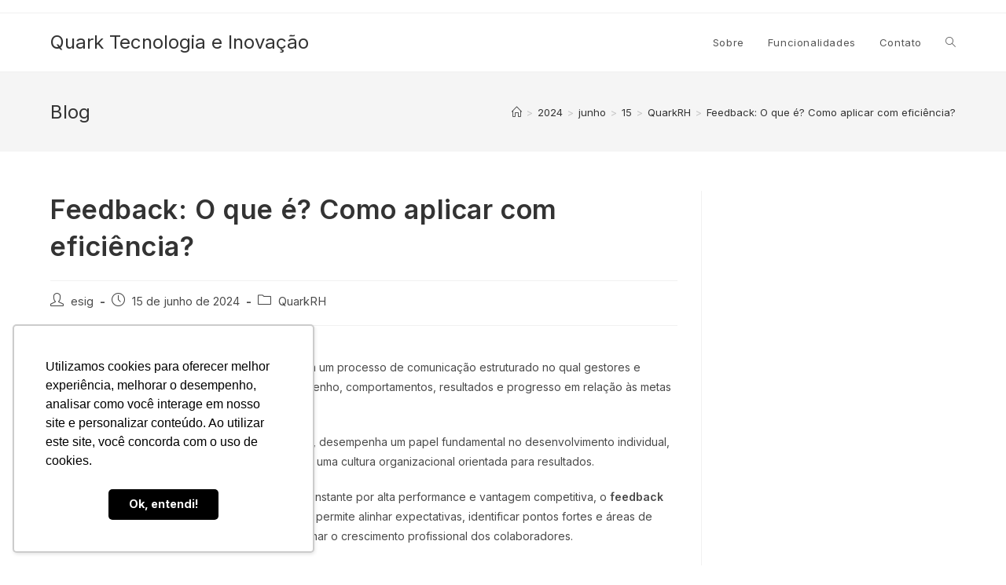

--- FILE ---
content_type: text/html; charset=UTF-8
request_url: https://quark.tec.br/2024/06/15/feedback-o-que-e-como-aplicar-com-eficiencia/
body_size: 20361
content:
<!DOCTYPE html>
<html class="html" lang="pt-BR" prefix="og: https://ogp.me/ns#">
<head>
	<meta charset="UTF-8">
	<link rel="profile" href="https://gmpg.org/xfn/11">

		<style>img:is([sizes="auto" i], [sizes^="auto," i]) { contain-intrinsic-size: 3000px 1500px }</style>
	<meta name="viewport" content="width=device-width, initial-scale=1">
<!-- Otimização para mecanismos de pesquisa pelo Rank Math - https://rankmath.com/ -->
<title>Feedback: O que é? Como aplicar com eficiência? - Quark Tecnologia e Inovação</title>
<meta name="robots" content="index, follow, max-snippet:-1, max-video-preview:-1, max-image-preview:large"/>
<link rel="canonical" href="https://quark.tec.br/2024/06/15/feedback-o-que-e-como-aplicar-com-eficiencia/" />
<meta property="og:locale" content="pt_BR" />
<meta property="og:type" content="article" />
<meta property="og:title" content="Feedback: O que é? Como aplicar com eficiência? - Quark Tecnologia e Inovação" />
<meta property="og:description" content="O feedback, no contexto profissional, consiste em um processo de comunicação estruturado no qual gestores e colaboradores trocam informações sobre desempenho, comportamentos, resultados e progresso em relação às metas estabelecidas. Essa ferramenta, quando aplicada de forma eficaz, desempenha um papel fundamental no desenvolvimento individual, no fortalecimento das equipes e na construção de uma cultura organizacional [&hellip;]" />
<meta property="og:url" content="https://quark.tec.br/2024/06/15/feedback-o-que-e-como-aplicar-com-eficiencia/" />
<meta property="og:site_name" content="Quark Tecnologia e Inovação" />
<meta property="article:section" content="QuarkRH" />
<meta property="article:published_time" content="2024-06-15T12:01:42-03:00" />
<meta name="twitter:card" content="summary_large_image" />
<meta name="twitter:title" content="Feedback: O que é? Como aplicar com eficiência? - Quark Tecnologia e Inovação" />
<meta name="twitter:description" content="O feedback, no contexto profissional, consiste em um processo de comunicação estruturado no qual gestores e colaboradores trocam informações sobre desempenho, comportamentos, resultados e progresso em relação às metas estabelecidas. Essa ferramenta, quando aplicada de forma eficaz, desempenha um papel fundamental no desenvolvimento individual, no fortalecimento das equipes e na construção de uma cultura organizacional [&hellip;]" />
<meta name="twitter:label1" content="Escrito por" />
<meta name="twitter:data1" content="esig" />
<meta name="twitter:label2" content="Tempo para leitura" />
<meta name="twitter:data2" content="7 minutos" />
<script type="application/ld+json" class="rank-math-schema">{"@context":"https://schema.org","@graph":[{"@type":"Organization","@id":"https://quark.tec.br/#organization","name":"Quark Tecnologia e Inova\u00e7\u00e3o","url":"https://quark.tec.br"},{"@type":"WebSite","@id":"https://quark.tec.br/#website","url":"https://quark.tec.br","name":"Quark Tecnologia e Inova\u00e7\u00e3o","publisher":{"@id":"https://quark.tec.br/#organization"},"inLanguage":"pt-BR"},{"@type":"ImageObject","@id":"https://quarkrh.com.br/wp-content/uploads/2024/06/imagem-post-4.jpg","url":"https://quarkrh.com.br/wp-content/uploads/2024/06/imagem-post-4.jpg","width":"200","height":"200","inLanguage":"pt-BR"},{"@type":"WebPage","@id":"https://quark.tec.br/2024/06/15/feedback-o-que-e-como-aplicar-com-eficiencia/#webpage","url":"https://quark.tec.br/2024/06/15/feedback-o-que-e-como-aplicar-com-eficiencia/","name":"Feedback: O que \u00e9? Como aplicar com efici\u00eancia? - Quark Tecnologia e Inova\u00e7\u00e3o","datePublished":"2024-06-15T12:01:42-03:00","dateModified":"2024-06-15T12:01:42-03:00","isPartOf":{"@id":"https://quark.tec.br/#website"},"primaryImageOfPage":{"@id":"https://quarkrh.com.br/wp-content/uploads/2024/06/imagem-post-4.jpg"},"inLanguage":"pt-BR"},{"@type":"Person","@id":"https://quark.tec.br/author/esig/","name":"esig","url":"https://quark.tec.br/author/esig/","image":{"@type":"ImageObject","@id":"https://secure.gravatar.com/avatar/3c2558ef2c96d3306aa396d93374947e1b713607da9690b8ecdeee13de46f0a7?s=96&amp;d=mm&amp;r=g","url":"https://secure.gravatar.com/avatar/3c2558ef2c96d3306aa396d93374947e1b713607da9690b8ecdeee13de46f0a7?s=96&amp;d=mm&amp;r=g","caption":"esig","inLanguage":"pt-BR"},"worksFor":{"@id":"https://quark.tec.br/#organization"}},{"@type":"BlogPosting","headline":"Feedback: O que \u00e9? Como aplicar com efici\u00eancia? - Quark Tecnologia e Inova\u00e7\u00e3o","datePublished":"2024-06-15T12:01:42-03:00","dateModified":"2024-06-15T12:01:42-03:00","author":{"@id":"https://quark.tec.br/author/esig/","name":"esig"},"publisher":{"@id":"https://quark.tec.br/#organization"},"description":"O feedback, no contexto profissional, consiste em um processo de comunica\u00e7\u00e3o estruturado no qual gestores e colaboradores trocam informa\u00e7\u00f5es sobre desempenho, comportamentos, resultados e progresso em rela\u00e7\u00e3o \u00e0s metas estabelecidas.","name":"Feedback: O que \u00e9? Como aplicar com efici\u00eancia? - Quark Tecnologia e Inova\u00e7\u00e3o","@id":"https://quark.tec.br/2024/06/15/feedback-o-que-e-como-aplicar-com-eficiencia/#richSnippet","isPartOf":{"@id":"https://quark.tec.br/2024/06/15/feedback-o-que-e-como-aplicar-com-eficiencia/#webpage"},"image":{"@id":"https://quarkrh.com.br/wp-content/uploads/2024/06/imagem-post-4.jpg"},"inLanguage":"pt-BR","mainEntityOfPage":{"@id":"https://quark.tec.br/2024/06/15/feedback-o-que-e-como-aplicar-com-eficiencia/#webpage"}}]}</script>
<!-- /Plugin de SEO Rank Math para WordPress -->

<link rel="alternate" type="application/rss+xml" title="Feed para Quark Tecnologia e Inovação &raquo;" href="https://quark.tec.br/feed/" />
<link rel="alternate" type="application/rss+xml" title="Feed de comentários para Quark Tecnologia e Inovação &raquo;" href="https://quark.tec.br/comments/feed/" />
<script>
window._wpemojiSettings = {"baseUrl":"https:\/\/s.w.org\/images\/core\/emoji\/16.0.1\/72x72\/","ext":".png","svgUrl":"https:\/\/s.w.org\/images\/core\/emoji\/16.0.1\/svg\/","svgExt":".svg","source":{"concatemoji":"https:\/\/quark.tec.br\/wp-includes\/js\/wp-emoji-release.min.js?ver=6.8.3"}};
/*! This file is auto-generated */
!function(s,n){var o,i,e;function c(e){try{var t={supportTests:e,timestamp:(new Date).valueOf()};sessionStorage.setItem(o,JSON.stringify(t))}catch(e){}}function p(e,t,n){e.clearRect(0,0,e.canvas.width,e.canvas.height),e.fillText(t,0,0);var t=new Uint32Array(e.getImageData(0,0,e.canvas.width,e.canvas.height).data),a=(e.clearRect(0,0,e.canvas.width,e.canvas.height),e.fillText(n,0,0),new Uint32Array(e.getImageData(0,0,e.canvas.width,e.canvas.height).data));return t.every(function(e,t){return e===a[t]})}function u(e,t){e.clearRect(0,0,e.canvas.width,e.canvas.height),e.fillText(t,0,0);for(var n=e.getImageData(16,16,1,1),a=0;a<n.data.length;a++)if(0!==n.data[a])return!1;return!0}function f(e,t,n,a){switch(t){case"flag":return n(e,"\ud83c\udff3\ufe0f\u200d\u26a7\ufe0f","\ud83c\udff3\ufe0f\u200b\u26a7\ufe0f")?!1:!n(e,"\ud83c\udde8\ud83c\uddf6","\ud83c\udde8\u200b\ud83c\uddf6")&&!n(e,"\ud83c\udff4\udb40\udc67\udb40\udc62\udb40\udc65\udb40\udc6e\udb40\udc67\udb40\udc7f","\ud83c\udff4\u200b\udb40\udc67\u200b\udb40\udc62\u200b\udb40\udc65\u200b\udb40\udc6e\u200b\udb40\udc67\u200b\udb40\udc7f");case"emoji":return!a(e,"\ud83e\udedf")}return!1}function g(e,t,n,a){var r="undefined"!=typeof WorkerGlobalScope&&self instanceof WorkerGlobalScope?new OffscreenCanvas(300,150):s.createElement("canvas"),o=r.getContext("2d",{willReadFrequently:!0}),i=(o.textBaseline="top",o.font="600 32px Arial",{});return e.forEach(function(e){i[e]=t(o,e,n,a)}),i}function t(e){var t=s.createElement("script");t.src=e,t.defer=!0,s.head.appendChild(t)}"undefined"!=typeof Promise&&(o="wpEmojiSettingsSupports",i=["flag","emoji"],n.supports={everything:!0,everythingExceptFlag:!0},e=new Promise(function(e){s.addEventListener("DOMContentLoaded",e,{once:!0})}),new Promise(function(t){var n=function(){try{var e=JSON.parse(sessionStorage.getItem(o));if("object"==typeof e&&"number"==typeof e.timestamp&&(new Date).valueOf()<e.timestamp+604800&&"object"==typeof e.supportTests)return e.supportTests}catch(e){}return null}();if(!n){if("undefined"!=typeof Worker&&"undefined"!=typeof OffscreenCanvas&&"undefined"!=typeof URL&&URL.createObjectURL&&"undefined"!=typeof Blob)try{var e="postMessage("+g.toString()+"("+[JSON.stringify(i),f.toString(),p.toString(),u.toString()].join(",")+"));",a=new Blob([e],{type:"text/javascript"}),r=new Worker(URL.createObjectURL(a),{name:"wpTestEmojiSupports"});return void(r.onmessage=function(e){c(n=e.data),r.terminate(),t(n)})}catch(e){}c(n=g(i,f,p,u))}t(n)}).then(function(e){for(var t in e)n.supports[t]=e[t],n.supports.everything=n.supports.everything&&n.supports[t],"flag"!==t&&(n.supports.everythingExceptFlag=n.supports.everythingExceptFlag&&n.supports[t]);n.supports.everythingExceptFlag=n.supports.everythingExceptFlag&&!n.supports.flag,n.DOMReady=!1,n.readyCallback=function(){n.DOMReady=!0}}).then(function(){return e}).then(function(){var e;n.supports.everything||(n.readyCallback(),(e=n.source||{}).concatemoji?t(e.concatemoji):e.wpemoji&&e.twemoji&&(t(e.twemoji),t(e.wpemoji)))}))}((window,document),window._wpemojiSettings);
</script>
<style id='wp-emoji-styles-inline-css'>

	img.wp-smiley, img.emoji {
		display: inline !important;
		border: none !important;
		box-shadow: none !important;
		height: 1em !important;
		width: 1em !important;
		margin: 0 0.07em !important;
		vertical-align: -0.1em !important;
		background: none !important;
		padding: 0 !important;
	}
</style>
<link rel='stylesheet' id='wp-block-library-css' href='https://quark.tec.br/wp-includes/css/dist/block-library/style.min.css?ver=6.8.3' media='all' />
<style id='wp-block-library-theme-inline-css'>
.wp-block-audio :where(figcaption){color:#555;font-size:13px;text-align:center}.is-dark-theme .wp-block-audio :where(figcaption){color:#ffffffa6}.wp-block-audio{margin:0 0 1em}.wp-block-code{border:1px solid #ccc;border-radius:4px;font-family:Menlo,Consolas,monaco,monospace;padding:.8em 1em}.wp-block-embed :where(figcaption){color:#555;font-size:13px;text-align:center}.is-dark-theme .wp-block-embed :where(figcaption){color:#ffffffa6}.wp-block-embed{margin:0 0 1em}.blocks-gallery-caption{color:#555;font-size:13px;text-align:center}.is-dark-theme .blocks-gallery-caption{color:#ffffffa6}:root :where(.wp-block-image figcaption){color:#555;font-size:13px;text-align:center}.is-dark-theme :root :where(.wp-block-image figcaption){color:#ffffffa6}.wp-block-image{margin:0 0 1em}.wp-block-pullquote{border-bottom:4px solid;border-top:4px solid;color:currentColor;margin-bottom:1.75em}.wp-block-pullquote cite,.wp-block-pullquote footer,.wp-block-pullquote__citation{color:currentColor;font-size:.8125em;font-style:normal;text-transform:uppercase}.wp-block-quote{border-left:.25em solid;margin:0 0 1.75em;padding-left:1em}.wp-block-quote cite,.wp-block-quote footer{color:currentColor;font-size:.8125em;font-style:normal;position:relative}.wp-block-quote:where(.has-text-align-right){border-left:none;border-right:.25em solid;padding-left:0;padding-right:1em}.wp-block-quote:where(.has-text-align-center){border:none;padding-left:0}.wp-block-quote.is-large,.wp-block-quote.is-style-large,.wp-block-quote:where(.is-style-plain){border:none}.wp-block-search .wp-block-search__label{font-weight:700}.wp-block-search__button{border:1px solid #ccc;padding:.375em .625em}:where(.wp-block-group.has-background){padding:1.25em 2.375em}.wp-block-separator.has-css-opacity{opacity:.4}.wp-block-separator{border:none;border-bottom:2px solid;margin-left:auto;margin-right:auto}.wp-block-separator.has-alpha-channel-opacity{opacity:1}.wp-block-separator:not(.is-style-wide):not(.is-style-dots){width:100px}.wp-block-separator.has-background:not(.is-style-dots){border-bottom:none;height:1px}.wp-block-separator.has-background:not(.is-style-wide):not(.is-style-dots){height:2px}.wp-block-table{margin:0 0 1em}.wp-block-table td,.wp-block-table th{word-break:normal}.wp-block-table :where(figcaption){color:#555;font-size:13px;text-align:center}.is-dark-theme .wp-block-table :where(figcaption){color:#ffffffa6}.wp-block-video :where(figcaption){color:#555;font-size:13px;text-align:center}.is-dark-theme .wp-block-video :where(figcaption){color:#ffffffa6}.wp-block-video{margin:0 0 1em}:root :where(.wp-block-template-part.has-background){margin-bottom:0;margin-top:0;padding:1.25em 2.375em}
</style>
<style id='classic-theme-styles-inline-css'>
/*! This file is auto-generated */
.wp-block-button__link{color:#fff;background-color:#32373c;border-radius:9999px;box-shadow:none;text-decoration:none;padding:calc(.667em + 2px) calc(1.333em + 2px);font-size:1.125em}.wp-block-file__button{background:#32373c;color:#fff;text-decoration:none}
</style>
<style id='global-styles-inline-css'>
:root{--wp--preset--aspect-ratio--square: 1;--wp--preset--aspect-ratio--4-3: 4/3;--wp--preset--aspect-ratio--3-4: 3/4;--wp--preset--aspect-ratio--3-2: 3/2;--wp--preset--aspect-ratio--2-3: 2/3;--wp--preset--aspect-ratio--16-9: 16/9;--wp--preset--aspect-ratio--9-16: 9/16;--wp--preset--color--black: #000000;--wp--preset--color--cyan-bluish-gray: #abb8c3;--wp--preset--color--white: #ffffff;--wp--preset--color--pale-pink: #f78da7;--wp--preset--color--vivid-red: #cf2e2e;--wp--preset--color--luminous-vivid-orange: #ff6900;--wp--preset--color--luminous-vivid-amber: #fcb900;--wp--preset--color--light-green-cyan: #7bdcb5;--wp--preset--color--vivid-green-cyan: #00d084;--wp--preset--color--pale-cyan-blue: #8ed1fc;--wp--preset--color--vivid-cyan-blue: #0693e3;--wp--preset--color--vivid-purple: #9b51e0;--wp--preset--gradient--vivid-cyan-blue-to-vivid-purple: linear-gradient(135deg,rgba(6,147,227,1) 0%,rgb(155,81,224) 100%);--wp--preset--gradient--light-green-cyan-to-vivid-green-cyan: linear-gradient(135deg,rgb(122,220,180) 0%,rgb(0,208,130) 100%);--wp--preset--gradient--luminous-vivid-amber-to-luminous-vivid-orange: linear-gradient(135deg,rgba(252,185,0,1) 0%,rgba(255,105,0,1) 100%);--wp--preset--gradient--luminous-vivid-orange-to-vivid-red: linear-gradient(135deg,rgba(255,105,0,1) 0%,rgb(207,46,46) 100%);--wp--preset--gradient--very-light-gray-to-cyan-bluish-gray: linear-gradient(135deg,rgb(238,238,238) 0%,rgb(169,184,195) 100%);--wp--preset--gradient--cool-to-warm-spectrum: linear-gradient(135deg,rgb(74,234,220) 0%,rgb(151,120,209) 20%,rgb(207,42,186) 40%,rgb(238,44,130) 60%,rgb(251,105,98) 80%,rgb(254,248,76) 100%);--wp--preset--gradient--blush-light-purple: linear-gradient(135deg,rgb(255,206,236) 0%,rgb(152,150,240) 100%);--wp--preset--gradient--blush-bordeaux: linear-gradient(135deg,rgb(254,205,165) 0%,rgb(254,45,45) 50%,rgb(107,0,62) 100%);--wp--preset--gradient--luminous-dusk: linear-gradient(135deg,rgb(255,203,112) 0%,rgb(199,81,192) 50%,rgb(65,88,208) 100%);--wp--preset--gradient--pale-ocean: linear-gradient(135deg,rgb(255,245,203) 0%,rgb(182,227,212) 50%,rgb(51,167,181) 100%);--wp--preset--gradient--electric-grass: linear-gradient(135deg,rgb(202,248,128) 0%,rgb(113,206,126) 100%);--wp--preset--gradient--midnight: linear-gradient(135deg,rgb(2,3,129) 0%,rgb(40,116,252) 100%);--wp--preset--font-size--small: 13px;--wp--preset--font-size--medium: 20px;--wp--preset--font-size--large: 36px;--wp--preset--font-size--x-large: 42px;--wp--preset--spacing--20: 0.44rem;--wp--preset--spacing--30: 0.67rem;--wp--preset--spacing--40: 1rem;--wp--preset--spacing--50: 1.5rem;--wp--preset--spacing--60: 2.25rem;--wp--preset--spacing--70: 3.38rem;--wp--preset--spacing--80: 5.06rem;--wp--preset--shadow--natural: 6px 6px 9px rgba(0, 0, 0, 0.2);--wp--preset--shadow--deep: 12px 12px 50px rgba(0, 0, 0, 0.4);--wp--preset--shadow--sharp: 6px 6px 0px rgba(0, 0, 0, 0.2);--wp--preset--shadow--outlined: 6px 6px 0px -3px rgba(255, 255, 255, 1), 6px 6px rgba(0, 0, 0, 1);--wp--preset--shadow--crisp: 6px 6px 0px rgba(0, 0, 0, 1);}:where(.is-layout-flex){gap: 0.5em;}:where(.is-layout-grid){gap: 0.5em;}body .is-layout-flex{display: flex;}.is-layout-flex{flex-wrap: wrap;align-items: center;}.is-layout-flex > :is(*, div){margin: 0;}body .is-layout-grid{display: grid;}.is-layout-grid > :is(*, div){margin: 0;}:where(.wp-block-columns.is-layout-flex){gap: 2em;}:where(.wp-block-columns.is-layout-grid){gap: 2em;}:where(.wp-block-post-template.is-layout-flex){gap: 1.25em;}:where(.wp-block-post-template.is-layout-grid){gap: 1.25em;}.has-black-color{color: var(--wp--preset--color--black) !important;}.has-cyan-bluish-gray-color{color: var(--wp--preset--color--cyan-bluish-gray) !important;}.has-white-color{color: var(--wp--preset--color--white) !important;}.has-pale-pink-color{color: var(--wp--preset--color--pale-pink) !important;}.has-vivid-red-color{color: var(--wp--preset--color--vivid-red) !important;}.has-luminous-vivid-orange-color{color: var(--wp--preset--color--luminous-vivid-orange) !important;}.has-luminous-vivid-amber-color{color: var(--wp--preset--color--luminous-vivid-amber) !important;}.has-light-green-cyan-color{color: var(--wp--preset--color--light-green-cyan) !important;}.has-vivid-green-cyan-color{color: var(--wp--preset--color--vivid-green-cyan) !important;}.has-pale-cyan-blue-color{color: var(--wp--preset--color--pale-cyan-blue) !important;}.has-vivid-cyan-blue-color{color: var(--wp--preset--color--vivid-cyan-blue) !important;}.has-vivid-purple-color{color: var(--wp--preset--color--vivid-purple) !important;}.has-black-background-color{background-color: var(--wp--preset--color--black) !important;}.has-cyan-bluish-gray-background-color{background-color: var(--wp--preset--color--cyan-bluish-gray) !important;}.has-white-background-color{background-color: var(--wp--preset--color--white) !important;}.has-pale-pink-background-color{background-color: var(--wp--preset--color--pale-pink) !important;}.has-vivid-red-background-color{background-color: var(--wp--preset--color--vivid-red) !important;}.has-luminous-vivid-orange-background-color{background-color: var(--wp--preset--color--luminous-vivid-orange) !important;}.has-luminous-vivid-amber-background-color{background-color: var(--wp--preset--color--luminous-vivid-amber) !important;}.has-light-green-cyan-background-color{background-color: var(--wp--preset--color--light-green-cyan) !important;}.has-vivid-green-cyan-background-color{background-color: var(--wp--preset--color--vivid-green-cyan) !important;}.has-pale-cyan-blue-background-color{background-color: var(--wp--preset--color--pale-cyan-blue) !important;}.has-vivid-cyan-blue-background-color{background-color: var(--wp--preset--color--vivid-cyan-blue) !important;}.has-vivid-purple-background-color{background-color: var(--wp--preset--color--vivid-purple) !important;}.has-black-border-color{border-color: var(--wp--preset--color--black) !important;}.has-cyan-bluish-gray-border-color{border-color: var(--wp--preset--color--cyan-bluish-gray) !important;}.has-white-border-color{border-color: var(--wp--preset--color--white) !important;}.has-pale-pink-border-color{border-color: var(--wp--preset--color--pale-pink) !important;}.has-vivid-red-border-color{border-color: var(--wp--preset--color--vivid-red) !important;}.has-luminous-vivid-orange-border-color{border-color: var(--wp--preset--color--luminous-vivid-orange) !important;}.has-luminous-vivid-amber-border-color{border-color: var(--wp--preset--color--luminous-vivid-amber) !important;}.has-light-green-cyan-border-color{border-color: var(--wp--preset--color--light-green-cyan) !important;}.has-vivid-green-cyan-border-color{border-color: var(--wp--preset--color--vivid-green-cyan) !important;}.has-pale-cyan-blue-border-color{border-color: var(--wp--preset--color--pale-cyan-blue) !important;}.has-vivid-cyan-blue-border-color{border-color: var(--wp--preset--color--vivid-cyan-blue) !important;}.has-vivid-purple-border-color{border-color: var(--wp--preset--color--vivid-purple) !important;}.has-vivid-cyan-blue-to-vivid-purple-gradient-background{background: var(--wp--preset--gradient--vivid-cyan-blue-to-vivid-purple) !important;}.has-light-green-cyan-to-vivid-green-cyan-gradient-background{background: var(--wp--preset--gradient--light-green-cyan-to-vivid-green-cyan) !important;}.has-luminous-vivid-amber-to-luminous-vivid-orange-gradient-background{background: var(--wp--preset--gradient--luminous-vivid-amber-to-luminous-vivid-orange) !important;}.has-luminous-vivid-orange-to-vivid-red-gradient-background{background: var(--wp--preset--gradient--luminous-vivid-orange-to-vivid-red) !important;}.has-very-light-gray-to-cyan-bluish-gray-gradient-background{background: var(--wp--preset--gradient--very-light-gray-to-cyan-bluish-gray) !important;}.has-cool-to-warm-spectrum-gradient-background{background: var(--wp--preset--gradient--cool-to-warm-spectrum) !important;}.has-blush-light-purple-gradient-background{background: var(--wp--preset--gradient--blush-light-purple) !important;}.has-blush-bordeaux-gradient-background{background: var(--wp--preset--gradient--blush-bordeaux) !important;}.has-luminous-dusk-gradient-background{background: var(--wp--preset--gradient--luminous-dusk) !important;}.has-pale-ocean-gradient-background{background: var(--wp--preset--gradient--pale-ocean) !important;}.has-electric-grass-gradient-background{background: var(--wp--preset--gradient--electric-grass) !important;}.has-midnight-gradient-background{background: var(--wp--preset--gradient--midnight) !important;}.has-small-font-size{font-size: var(--wp--preset--font-size--small) !important;}.has-medium-font-size{font-size: var(--wp--preset--font-size--medium) !important;}.has-large-font-size{font-size: var(--wp--preset--font-size--large) !important;}.has-x-large-font-size{font-size: var(--wp--preset--font-size--x-large) !important;}
:where(.wp-block-post-template.is-layout-flex){gap: 1.25em;}:where(.wp-block-post-template.is-layout-grid){gap: 1.25em;}
:where(.wp-block-columns.is-layout-flex){gap: 2em;}:where(.wp-block-columns.is-layout-grid){gap: 2em;}
:root :where(.wp-block-pullquote){font-size: 1.5em;line-height: 1.6;}
</style>
<link rel='stylesheet' id='font-awesome-css' href='https://quark.tec.br/wp-content/themes/oceanwp/assets/fonts/fontawesome/css/all.min.css?ver=6.4.2' media='all' />
<link rel='stylesheet' id='simple-line-icons-css' href='https://quark.tec.br/wp-content/themes/oceanwp/assets/css/third/simple-line-icons.min.css?ver=2.4.0' media='all' />
<link rel='stylesheet' id='oceanwp-style-css' href='https://quark.tec.br/wp-content/themes/oceanwp/assets/css/style.min.css?ver=3.5.3' media='all' />
<link rel='stylesheet' id='wpdreams-asl-basic-css' href='https://quark.tec.br/wp-content/plugins/ajax-search-lite/css/style.basic.css?ver=4.13.4' media='all' />
<style id='wpdreams-asl-basic-inline-css'>

					div[id*='ajaxsearchlitesettings'].searchsettings .asl_option_inner label {
						font-size: 0px !important;
						color: rgba(0, 0, 0, 0);
					}
					div[id*='ajaxsearchlitesettings'].searchsettings .asl_option_inner label:after {
						font-size: 11px !important;
						position: absolute;
						top: 0;
						left: 0;
						z-index: 1;
					}
					.asl_w_container {
						width: 100%;
						margin: 0px 0px 0px 0px;
						min-width: 200px;
					}
					div[id*='ajaxsearchlite'].asl_m {
						width: 100%;
					}
					div[id*='ajaxsearchliteres'].wpdreams_asl_results div.resdrg span.highlighted {
						font-weight: bold;
						color: #d9312b;
						background-color: #eee;
					}
					div[id*='ajaxsearchliteres'].wpdreams_asl_results .results img.asl_image {
						width: 70px;
						height: 70px;
						object-fit: cover;
					}
					div[id*='ajaxsearchlite'].asl_r .results {
						max-height: none;
					}
					div[id*='ajaxsearchlite'].asl_r {
						position: absolute;
					}
				
						div.asl_r.asl_w.vertical .results .item::after {
							display: block;
							position: absolute;
							bottom: 0;
							content: '';
							height: 1px;
							width: 100%;
							background: #D8D8D8;
						}
						div.asl_r.asl_w.vertical .results .item.asl_last_item::after {
							display: none;
						}
					
</style>
<link rel='stylesheet' id='wpdreams-asl-instance-css' href='https://quark.tec.br/wp-content/plugins/ajax-search-lite/css/style-simple-red.css?ver=4.13.4' media='all' />
<link rel='stylesheet' id='elementor-icons-css' href='https://quark.tec.br/wp-content/plugins/elementor/assets/lib/eicons/css/elementor-icons.min.css?ver=5.30.0' media='all' />
<link rel='stylesheet' id='elementor-frontend-css' href='https://quark.tec.br/wp-content/plugins/elementor/assets/css/frontend.min.css?ver=3.23.3' media='all' />
<link rel='stylesheet' id='swiper-css' href='https://quark.tec.br/wp-content/plugins/elementor/assets/lib/swiper/v8/css/swiper.min.css?ver=8.4.5' media='all' />
<link rel='stylesheet' id='elementor-post-247-css' href='https://quark.tec.br/wp-content/uploads/elementor/css/post-247.css?ver=1722635294' media='all' />
<link rel='stylesheet' id='elementor-pro-css' href='https://quark.tec.br/wp-content/plugins/elementor-pro/assets/css/frontend.min.css?ver=3.15.1' media='all' />
<link rel='stylesheet' id='elementor-global-css' href='https://quark.tec.br/wp-content/uploads/elementor/css/global.css?ver=1722635295' media='all' />
<link rel='stylesheet' id='elementor-post-5291-css' href='https://quark.tec.br/wp-content/uploads/elementor/css/post-5291.css?ver=1745594758' media='all' />
<link rel='stylesheet' id='google-fonts-1-css' href='https://fonts.googleapis.com/css?family=Roboto%3A100%2C100italic%2C200%2C200italic%2C300%2C300italic%2C400%2C400italic%2C500%2C500italic%2C600%2C600italic%2C700%2C700italic%2C800%2C800italic%2C900%2C900italic%7CRoboto+Slab%3A100%2C100italic%2C200%2C200italic%2C300%2C300italic%2C400%2C400italic%2C500%2C500italic%2C600%2C600italic%2C700%2C700italic%2C800%2C800italic%2C900%2C900italic%7CInter%3A100%2C100italic%2C200%2C200italic%2C300%2C300italic%2C400%2C400italic%2C500%2C500italic%2C600%2C600italic%2C700%2C700italic%2C800%2C800italic%2C900%2C900italic&#038;display=auto&#038;ver=6.8.3' media='all' />
<link rel="preconnect" href="https://fonts.gstatic.com/" crossorigin><script src="https://quark.tec.br/wp-includes/js/jquery/jquery.min.js?ver=3.7.1" id="jquery-core-js"></script>
<script src="https://quark.tec.br/wp-includes/js/jquery/jquery-migrate.min.js?ver=3.4.1" id="jquery-migrate-js"></script>
<link rel="https://api.w.org/" href="https://quark.tec.br/wp-json/" /><link rel="alternate" title="JSON" type="application/json" href="https://quark.tec.br/wp-json/wp/v2/posts/5099" /><link rel="EditURI" type="application/rsd+xml" title="RSD" href="https://quark.tec.br/xmlrpc.php?rsd" />
<meta name="generator" content="WordPress 6.8.3" />
<link rel='shortlink' href='https://quark.tec.br/?p=5099' />
<link rel="alternate" title="oEmbed (JSON)" type="application/json+oembed" href="https://quark.tec.br/wp-json/oembed/1.0/embed?url=https%3A%2F%2Fquark.tec.br%2F2024%2F06%2F15%2Ffeedback-o-que-e-como-aplicar-com-eficiencia%2F" />
<link rel="alternate" title="oEmbed (XML)" type="text/xml+oembed" href="https://quark.tec.br/wp-json/oembed/1.0/embed?url=https%3A%2F%2Fquark.tec.br%2F2024%2F06%2F15%2Ffeedback-o-que-e-como-aplicar-com-eficiencia%2F&#038;format=xml" />
				<link rel="preconnect" href="https://fonts.gstatic.com" crossorigin />
				<link rel="preload" as="style" href="//fonts.googleapis.com/css?family=Open+Sans&display=swap" />
								<link rel="stylesheet" href="//fonts.googleapis.com/css?family=Open+Sans&display=swap" media="all" />
				<meta name="generator" content="Elementor 3.23.3; features: additional_custom_breakpoints, e_lazyload; settings: css_print_method-external, google_font-enabled, font_display-auto">
<script type="text/javascript" async src="https://d335luupugsy2.cloudfront.net/js/loader-scripts/9fe2ec77-d34d-46e6-96de-f878d223288a-loader.js" ></script>
<script src="https://code.jquery.com/jquery-3.6.0.min.js"></script>
<script>
  $(document).ready(function() {
    $('html, body').animate({ scrollTop: 0 }, 'slow');
  });
</script>

<script>

        // Obtém a URL atual da página
        var urlAtual = window.location.href;
         
				console.log("URL Atual:", urlAtual);

        // Define os links antigo e novo
        var linkAntigo = "https://site.quarkrh.com.br/blog/";
        var novoLink = "https://quarkrh.com.br/blog/";

        // Verifica se a URL atual começa com o link antigo
        if (urlAtual.startsWith(linkAntigo)) {
            // Captura a parte da URL após "/blog/"
            var caminho = urlAtual.substring(linkAntigo.length);

            // Constrói a nova URL com o prefixo atualizado
            var novaUrl = novoLink + caminho;

            // Redireciona para a nova URL
            window.location.replace(novaUrl);
        }

</script>

			<style>
				.e-con.e-parent:nth-of-type(n+4):not(.e-lazyloaded):not(.e-no-lazyload),
				.e-con.e-parent:nth-of-type(n+4):not(.e-lazyloaded):not(.e-no-lazyload) * {
					background-image: none !important;
				}
				@media screen and (max-height: 1024px) {
					.e-con.e-parent:nth-of-type(n+3):not(.e-lazyloaded):not(.e-no-lazyload),
					.e-con.e-parent:nth-of-type(n+3):not(.e-lazyloaded):not(.e-no-lazyload) * {
						background-image: none !important;
					}
				}
				@media screen and (max-height: 640px) {
					.e-con.e-parent:nth-of-type(n+2):not(.e-lazyloaded):not(.e-no-lazyload),
					.e-con.e-parent:nth-of-type(n+2):not(.e-lazyloaded):not(.e-no-lazyload) * {
						background-image: none !important;
					}
				}
			</style>
			<meta name="redi-version" content="1.2.7" /><link rel="icon" href="https://quark.tec.br/wp-content/uploads/2021/10/cropped-logo-quark-32x32.png" sizes="32x32" />
<link rel="icon" href="https://quark.tec.br/wp-content/uploads/2021/10/cropped-logo-quark-192x192.png" sizes="192x192" />
<link rel="apple-touch-icon" href="https://quark.tec.br/wp-content/uploads/2021/10/cropped-logo-quark-180x180.png" />
<meta name="msapplication-TileImage" content="https://quark.tec.br/wp-content/uploads/2021/10/cropped-logo-quark-270x270.png" />
<!-- OceanWP CSS -->
<style type="text/css">
/* Header CSS */#site-header.has-header-media .overlay-header-media{background-color:rgba(0,0,0,0.5)}
</style></head>

<body class="wp-singular post-template-default single single-post postid-5099 single-format-standard wp-embed-responsive wp-theme-oceanwp oceanwp-theme dropdown-mobile default-breakpoint has-sidebar content-right-sidebar post-in-category-quarkrh has-topbar has-breadcrumbs elementor-default elementor-kit-247" itemscope="itemscope" itemtype="https://schema.org/Article">

	
	
	<div id="outer-wrap" class="site clr">

		<a class="skip-link screen-reader-text" href="#main">Ir para o conteúdo</a>

		
		<div id="wrap" class="clr">

			

<div id="top-bar-wrap" class="clr">

	<div id="top-bar" class="clr container has-no-content">

		
		<div id="top-bar-inner" class="clr">

			

		</div><!-- #top-bar-inner -->

		
	</div><!-- #top-bar -->

</div><!-- #top-bar-wrap -->


			
<header id="site-header" class="minimal-header clr" data-height="74" itemscope="itemscope" itemtype="https://schema.org/WPHeader" role="banner">

	
					
			<div id="site-header-inner" class="clr container">

				
				

<div id="site-logo" class="clr" itemscope itemtype="https://schema.org/Brand" >

	
	<div id="site-logo-inner" class="clr">

						<a href="https://quark.tec.br/" rel="home" class="site-title site-logo-text"  style=color:#;>Quark Tecnologia e Inovação</a>
				
	</div><!-- #site-logo-inner -->

	
	
</div><!-- #site-logo -->

			<div id="site-navigation-wrap" class="clr">
			
			
			
			<nav id="site-navigation" class="navigation main-navigation clr" itemscope="itemscope" itemtype="https://schema.org/SiteNavigationElement" role="navigation" >

				<ul id="menu-menu-do-topo" class="main-menu dropdown-menu sf-menu"><li id="menu-item-19" class="menu-item menu-item-type-custom menu-item-object-custom menu-item-19"><a href="#sobre" class="menu-link"><span class="text-wrap">Sobre</span></a></li><li id="menu-item-77" class="menu-item menu-item-type-custom menu-item-object-custom menu-item-77"><a href="#func" class="menu-link"><span class="text-wrap">Funcionalidades</span></a></li><li id="menu-item-78" class="menu-item menu-item-type-custom menu-item-object-custom menu-item-78"><a href="#contato" class="menu-link"><span class="text-wrap">Contato</span></a></li><li class="search-toggle-li" ><a href="https://quark.tec.br/#" class="site-search-toggle search-dropdown-toggle"><span class="screen-reader-text">Alternar pesquisa do site</span><i class=" icon-magnifier" aria-hidden="true" role="img"></i></a></li></ul>
<div id="searchform-dropdown" class="header-searchform-wrap clr" >
	
<form aria-label="Pesquisar neste site" role="search" method="get" class="searchform" action="https://quark.tec.br/">	
	<input aria-label="Inserir consulta de pesquisa" type="search" id="ocean-search-form-1" class="field" autocomplete="off" placeholder="Pesquisar" name="s">
		</form>
</div><!-- #searchform-dropdown -->

			</nav><!-- #site-navigation -->

			
			
					</div><!-- #site-navigation-wrap -->
			
		
	
				
	
	<div class="oceanwp-mobile-menu-icon clr mobile-right">

		
		
		
		<a href="https://quark.tec.br/#mobile-menu-toggle" class="mobile-menu"  aria-label="Menu para dispositivos móveis">
							<i class="fa fa-bars" aria-hidden="true"></i>
								<span class="oceanwp-text">Menu</span>
				<span class="oceanwp-close-text">Fechar</span>
						</a>

		
		
		
	</div><!-- #oceanwp-mobile-menu-navbar -->

	

			</div><!-- #site-header-inner -->

			
<div id="mobile-dropdown" class="clr" >

	<nav class="clr" itemscope="itemscope" itemtype="https://schema.org/SiteNavigationElement">

		<ul id="menu-menu-do-topo-1" class="menu"><li class="menu-item menu-item-type-custom menu-item-object-custom menu-item-19"><a href="#sobre">Sobre</a></li>
<li class="menu-item menu-item-type-custom menu-item-object-custom menu-item-77"><a href="#func">Funcionalidades</a></li>
<li class="menu-item menu-item-type-custom menu-item-object-custom menu-item-78"><a href="#contato">Contato</a></li>
<li class="search-toggle-li" ><a href="https://quark.tec.br/#" class="site-search-toggle search-dropdown-toggle"><span class="screen-reader-text">Alternar pesquisa do site</span><i class=" icon-magnifier" aria-hidden="true" role="img"></i></a></li></ul>
<div id="mobile-menu-search" class="clr">
	<form aria-label="Pesquisar neste site" method="get" action="https://quark.tec.br/" class="mobile-searchform">
		<input aria-label="Inserir consulta de pesquisa" value="" class="field" id="ocean-mobile-search-2" type="search" name="s" autocomplete="off" placeholder="Pesquisar" />
		<button aria-label="Enviar pesquisa" type="submit" class="searchform-submit">
			<i class=" icon-magnifier" aria-hidden="true" role="img"></i>		</button>
					</form>
</div><!-- .mobile-menu-search -->

	</nav>

</div>

			
			
		
		
</header><!-- #site-header -->


			
			<main id="main" class="site-main clr"  role="main">

				

<header class="page-header">

	
	<div class="container clr page-header-inner">

		
			<h1 class="page-header-title clr" itemprop="headline">Blog</h1>

			
		
		<nav role="navigation" aria-label="Caminho de navegação" class="site-breadcrumbs clr position-"><ol class="trail-items" itemscope itemtype="http://schema.org/BreadcrumbList"><meta name="numberOfItems" content="6" /><meta name="itemListOrder" content="Ascending" /><li class="trail-item trail-begin" itemprop="itemListElement" itemscope itemtype="https://schema.org/ListItem"><a href="https://quark.tec.br" rel="home" aria-label="Início" itemprop="item"><span itemprop="name"><i class=" icon-home" aria-hidden="true" role="img"></i><span class="breadcrumb-home has-icon">Início</span></span></a><span class="breadcrumb-sep">></span><meta itemprop="position" content="1" /></li><li class="trail-item" itemprop="itemListElement" itemscope itemtype="https://schema.org/ListItem"><a href="https://quark.tec.br/2024/" itemprop="item"><span itemprop="name">2024</span></a><span class="breadcrumb-sep">></span><meta itemprop="position" content="2" /></li><li class="trail-item" itemprop="itemListElement" itemscope itemtype="https://schema.org/ListItem"><a href="https://quark.tec.br/2024/06/" itemprop="item"><span itemprop="name">junho</span></a><span class="breadcrumb-sep">></span><meta itemprop="position" content="3" /></li><li class="trail-item" itemprop="itemListElement" itemscope itemtype="https://schema.org/ListItem"><a href="https://quark.tec.br/2024/06/15/" itemprop="item"><span itemprop="name">15</span></a><span class="breadcrumb-sep">></span><meta itemprop="position" content="4" /></li><li class="trail-item" itemprop="itemListElement" itemscope itemtype="https://schema.org/ListItem"><a href="https://quark.tec.br/category/quarkrh/" itemprop="item"><span itemprop="name">QuarkRH</span></a><span class="breadcrumb-sep">></span><meta itemprop="position" content="5" /></li><li class="trail-item trail-end" itemprop="itemListElement" itemscope itemtype="https://schema.org/ListItem"><span itemprop="name"><a href="https://quark.tec.br/2024/06/15/feedback-o-que-e-como-aplicar-com-eficiencia/">Feedback: O que é? Como aplicar com eficiência?</a></span><meta itemprop="position" content="6" /></li></ol></nav>
	</div><!-- .page-header-inner -->

	
	
</header><!-- .page-header -->


	
	<div id="content-wrap" class="container clr">

		
		<div id="primary" class="content-area clr">

			
			<div id="content" class="site-content clr">

				
				
<article id="post-5099">

	

<header class="entry-header clr">
	<h2 class="single-post-title entry-title" itemprop="headline">Feedback: O que é? Como aplicar com eficiência?</h2><!-- .single-post-title -->
</header><!-- .entry-header -->


<ul class="meta ospm-default clr">

	
					<li class="meta-author" itemprop="name"><span class="screen-reader-text">Autor do post:</span><i class=" icon-user" aria-hidden="true" role="img"></i><a href="https://quark.tec.br/author/esig/" title="Posts de esig" rel="author"  itemprop="author" itemscope="itemscope" itemtype="https://schema.org/Person">esig</a></li>
		
		
		
		
		
		
	
		
					<li class="meta-date" itemprop="datePublished"><span class="screen-reader-text">Post publicado:</span><i class=" icon-clock" aria-hidden="true" role="img"></i>15 de junho de 2024</li>
		
		
		
		
		
	
		
		
		
					<li class="meta-cat"><span class="screen-reader-text">Categoria do post:</span><i class=" icon-folder" aria-hidden="true" role="img"></i><a href="https://quark.tec.br/category/quarkrh/" rel="category tag">QuarkRH</a></li>
		
		
		
	
		
		
		
		
		
		
	
</ul>



<div class="entry-content clr" itemprop="text">
	<div>
<figure class="wp-block-image size-full"><img loading="lazy" loading="lazy" decoding="async" width="921" height="329" src="https://quarkrh.com.br/wp-content/uploads/2024/06/imagem-post-4.jpg" alt="" class="wp-image-3106" srcset="http://quarkrh.com.br/wp-content/uploads/2024/06/imagem-post-4.jpg 921w, http://quarkrh.com.br/wp-content/uploads/2024/06/imagem-post-4-300x107.jpg 300w, http://quarkrh.com.br/wp-content/uploads/2024/06/imagem-post-4-768x274.jpg 768w" sizes="auto, (max-width: 921px) 100vw, 921px"></figure>
<p>O<strong> feedback</strong>, no contexto profissional, consiste em um processo de comunicação estruturado no qual gestores e colaboradores trocam informações sobre desempenho, comportamentos, resultados e progresso em relação às metas estabelecidas.</p>
<p>Essa ferramenta, quando aplicada de forma eficaz, desempenha um papel fundamental no desenvolvimento individual, no fortalecimento das equipes e na construção de uma cultura organizacional orientada para resultados.</p>
<p>Em um cenário empresarial marcado pela busca constante por alta performance e vantagem competitiva, o<strong> feedback</strong> estratégico se torna cada vez mais essencial, pois permite alinhar expectativas, identificar pontos fortes e áreas de aprimoramento, corrigir desvios de rota e impulsionar o crescimento profissional dos colaboradores.</p>
<p>Neste artigo, você vai descobrir a  importância do <strong>feedback </strong>no contexto organizacional, desvendando as melhores práticas para aplicá-lo de forma eficiente e como essa ferramenta pode ser um motor de desenvolvimento e sucesso para as organizações. </p>
<p>Aproveite o conteúdo!</p>
<h2 class="wp-block-heading"><strong>O que é feedback?</strong></h2>
<p>O termo “<strong>feedback</strong>“, originário da língua inglesa, pode ser traduzido como “retroalimentação” ou “retorno”. No contexto profissional, consiste em um processo de comunicação estruturado no qual informações sobre desempenho, comportamentos e resultados são compartilhadas entre gestores e colaboradores, visando o desenvolvimento individual e a otimização dos resultados da equipe.</p>
<p>Embora o conceito tenha se popularizado nas últimas décadas, suas raízes remontam a práticas ancestrais de aprendizado e aprimoramento. Na Grécia Antiga, por exemplo, o filósofo Sócrates utilizava o método dialético, um processo de perguntas e respostas, para auxiliar seus alunos a identificar suas próprias crenças e construir conhecimento de forma crítica e reflexiva.</p>
<p>No século XX, o feedback ganhou espaço no campo da engenharia e da cibernética, referindo-se a um mecanismo de controle em sistemas complexos. </p>
<p>Com o avanço dos estudos sobre comportamento humano e gestão de pessoas, o conceito de <strong>feedback</strong> foi incorporado no mundo corporativo, tornando-se uma ferramenta essencial para o desenvolvimento profissional e a melhoria contínua dos processos organizacionais.</p>
<h2 class="wp-block-heading"><strong>Qual a importância do Feedback para a gestão de pessoas?</strong></h2>
<p>Os ambientes de trabalho estão em constante transformação, se tornando cada vez mais complexos. Assim, a gestão de pessoas precisa ir além dos processos tradicionais e assumir um papel estratégico na construção de equipes de alta performance e no alcance dos objetivos organizacionais. </p>
<p>Assim, o <strong>feedback</strong> de destaca como uma ferramenta necessária para impulsionar o desenvolvimento individual, fortalecer a comunicação e consolidar uma cultura de crescimento contínuo.</p>
<p>Mas, afinal, por que o <strong>feedback</strong> é tão importante para a gestão de pessoas?</p>
<p>Primeiro, ele atua como um norte, orientando os colaboradores em relação às expectativas da empresa, às metas a serem alcançadas e aos comportamentos desejáveis no ambiente de trabalho. </p>
<p>Ao receberem feedbacks claros e frequentes, os colaboradores entendem o que se espera deles, como seu trabalho impacta os resultados da equipe e qual o caminho para o seu desenvolvimento profissional.</p>
<p>Além disso, o <strong>feedback</strong> construtivo, seja positivo ou que aponte áreas de aprimoramento, acelera o processo de aprendizado e desenvolvimento dos colaboradore, que ao reconhecerem seus pontos fortes e identificarem os aspectos que precisam ser melhorados, podem direcionar seus esforços de forma mais assertiva, adquirindo novas habilidades e elevando sua performance.</p>
<p>Essa ferramenta também contribui para engajamento e motivação, pois colaboradores que se sentem ouvidos, valorizados e apoiados em seu desenvolvimento tendem a ser mais engajados no ambiente de trabalho.</p>
<p>Outro ponto importante é que a comunicação transparente e o <strong>feedback</strong> constante ajudam a prevenir e resolver conflitos de forma mais ágil e eficiente. Principalmente, ao abordar questões delicadas de forma objetiva e respeitosa. Assim, gestores e colaboradores podem construir relacionamentos mais saudáveis e produtivos.</p>
<p>O<strong> feedback</strong> constante também estimula uma cultura de melhoria contínua na organização, incentivando a busca por aprimoramento, a troca de conhecimentos e a análise crítica dos processos. De certa forma, o <strong>feedback</strong> contribui para a construção de uma equipe mais eficiente, inovadora e adaptada às mudanças do mercado.</p>
<p>Em suma, o <strong>feedback</strong> é uma ferramenta essencial para uma gestão de pessoas estratégica e orientada para resultados, contribuindo também para um ambiente de trabalho mais produtivo, engajador e propício ao desenvolvimento de talentos.</p>
<figure class="wp-block-image size-full is-resized"><a href="https://campanha.quark.tec.br/quarkrh-ebook-gestao-de-pessoas-5-0" target="_blank" rel="noopener"><img loading="lazy" loading="lazy" decoding="async" width="600" height="220" src="http://quarkrh.com.br/wp-content/uploads/2024/05/ebook-gestao-de-pessoas-quarkrh.png" alt="" class="wp-image-846" style="width:845px;height:auto" srcset="http://quarkrh.com.br/wp-content/uploads/2024/05/ebook-gestao-de-pessoas-quarkrh.png 600w, http://quarkrh.com.br/wp-content/uploads/2024/05/ebook-gestao-de-pessoas-quarkrh-300x110.png 300w" sizes="auto, (max-width: 600px) 100vw, 600px"></a></figure>
<h2 class="wp-block-heading"><strong>Conheça 5 Tipos de feedback</strong></h2>
<p>A <a href="https://quarkrh.com.br/blog/a-importancia-da-comunicacao-interna-para-empresas/" target="_blank" rel="noopener">comunicação</a> eficaz é fundamental para o sucesso de qualquer organização, e o <strong>feedback</strong>, como ferramenta de comunicação estratégica, é fundamental no desenvolvimento individual e coletivo. </p>
<p>Para que o feedback seja realmente eficaz, é importante compreender os diferentes tipos e suas aplicações, adaptando a abordagem a cada contexto e objetivo organizacional.</p>
<p><strong>1 – Feedback Positivo</strong></p>
<p>O <strong>feedback</strong> positivo visa reconhecer e reforçar comportamentos, ações e resultados positivos, incentivando sua repetição e contribuindo para a motivação e o engajamento do colaborador. É fundamental que o <strong>feedback</strong> positivo seja específico, mencionando exemplos concretos do que foi bem feito e qual o impacto positivo gerado.</p>
<p><strong>2 –  Feedback Negativo/construtivo</strong></p>
<p>O <strong>feedback</strong> negativo, quando oferecido de forma construtiva, tem como objetivo identificar áreas de aprimoramento e orientar o colaborador em direção ao desenvolvimento. É importante que seja focado em comportamentos específicos e observáveis, evitando julgamentos pessoais. Deve apresentar sugestões claras e objetivas de como o colaborador pode melhorar, sempre com o intuito de promover o aprendizado e o crescimento profissional.</p>
<p><strong>3- Feedback sanduíche</strong></p>
<p>O <strong>feedback</strong> sanduíche consiste em combinar um aspecto positivo, um aspecto negativo/construtivo e finalizar com outro aspecto positivo. Essa técnica busca criar um ambiente mais receptivo para a mensagem, amenizando o impacto do <strong>feedback</strong> negativo e reforçando os pontos fortes do colaborador. </p>
<p>No entanto, é fundamental que o <strong>feedback</strong> negativo seja apresentado de forma clara e objetiva, para que não se perca em meio aos elogios.</p>
<p><strong>4 –  Feedback 360°</strong></p>
<p>O <strong>feedback</strong> 360° é uma ferramenta abrangente que coleta informações sobre o desempenho do colaborador de diferentes fontes, incluindo gestores, pares, subordinados e, em alguns casos, clientes e fornecedores. </p>
<p>Essa abordagem multifacetada oferece uma visão mais completa do colaborador, permitindo identificar pontos fortes, áreas de aprimoramento e comportamentos que podem estar impactando o relacionamento com diferentes stakeholders.</p>
<p><strong>5 –  Feedback contínuo</strong></p>
<p>O <strong>feedback</strong> contínuo se caracteriza por interações frequentes e informais no dia a dia de trabalho, com o objetivo de fornecer orientações, reconhecer pequenas conquistas e corrigir desvios de rota de forma ágil.</p>
<p>Ele contribui para a construção de um ambiente de comunicação aberta e transparente, no qual o desenvolvimento se torna parte da cultura organizacional.</p>
<p>É importante salientar, que a escolha do tipo de <strong>feedback</strong> mais adequado depende do contexto, do objetivo da comunicação e do perfil do colaborador. </p>
<p>Por isso, é muito importante que o<a href="https://quarkrh.com.br/blog/gestao-estrategica-de-pessoas/" target="_blank" rel="noopener"> RH estratégico</a> domine as diferentes abordagens e as aplique de forma estratégica, contribuindo para o desenvolvimento individual, a construção de equipes de alta performance e a consolidação de uma cultura organizacional focada em resultados.</p>
<h2 class="wp-block-heading"><strong>6 dicas essenciais para um feedback assertivo</strong></h2>
<p>O <strong>feedback</strong>, quando aplicado com assertividade contribui para a construção de um ambiente de trabalho mais produtivo, engajado e orientado para resultados. No entanto, oferecer feedbacks eficazes exige habilidade, preparo e sensibilidade.</p>
<p>Para auxiliar gestores e profissionais de <a href="https://quarkrh.com.br/blog/o-que-faz-um-setor-de-rh/" target="_blank" rel="noopener">RH</a> nessa tarefa, separamos 6 dicas essenciais para um <strong>feedback</strong> assertivo:</p>
<p><strong>1 – Planejamento e objetividade:</strong> Antes de iniciar a conversa, defina o objetivo do <strong>feedback</strong>, os pontos que serão abordados e os exemplos que serão utilizados. Mantenha o foco em comportamentos e resultados específicos, evitando generalizações ou julgamentos pessoais.</p>
<p><strong>2 – Ambiente adequado e privacidade:</strong> Escolha um ambiente privativo e livre de interrupções para que o colaborador se sinta à vontade para receber o feedback. Garanta a confidencialidade da conversa e evite expor o indivíduo diante da equipe.</p>
<p><strong>3 – Linguagem clara e respeitosa:</strong> Utilize uma linguagem clara, objetiva e respeitosa, evitando jargões técnicos ou expressões que possam ser interpretadas de forma negativa. Concentre-se em descrever os fatos e seus impactos, sem atacar o caráter ou a personalidade do colaborador.</p>
<p><strong>4 – Escuta ativa e diálogo aberto:</strong> Estimule o colaborador a expressar sua perspectiva, esclarecer dúvidas e compartilhar suas ideias. Pratique a escuta ativa, demonstrando atenção e interesse em compreender o ponto de vista do indivíduo.</p>
<p><strong>5 – Foco em soluções e desenvolvimento:</strong> Ao abordar pontos de melhoria, apresente sugestões concretas e construtivas, focando em soluções e no desenvolvimento do colaborador. Ofereça suporte, recursos e oportunidades para que o indivíduo possa colocar em prática as recomendações.</p>
<p><strong>6 – Acompanhamento e reforço positivo:</strong> Após o <strong>feedback</strong>, faça o acompanhamento do progresso do colaborador, reforçando os avanços e oferecendo suporte adicional quando necessário. </p>
<p>Ao aplicar essas dicas na prática, gestores e profissionais de <a href="https://quarkrh.com.br/blog/o-que-faz-um-setor-de-rh/" target="_blank" rel="noopener">RH</a> transformam o <strong>feedback</strong> em uma ferramenta de desenvolvimento contínuo. </p>
<h2 class="wp-block-heading"><strong>Concluindo</strong></h2>
<p>O <strong>feedback</strong>, quando aplicado de forma estratégica e consistente, impulsiona o desenvolvimento individual, o fortalecimento das equipes e a construção de uma cultura organizacional de alta performance.</p>
<p>Contudo, para ter sucesso nessa prática é necessário que gestores e profissionais de RH dominem a arte do <strong>feedback</strong> assertivo, transformando essa ferramenta em um instrumento de crescimento e melhoria contínua. </p>
<p>Por fim, ao investir na criação de uma cultura de feedback transparente, as empresas criam um ambiente de confiança, colaboração e aprendizado, impulsionando o engajamento, a motivação e, consequentemente, os resultados financeiros. </p>
<figure class="wp-block-image size-full is-resized"><a href="https://quarkrh.com.br/" target="_blank" rel="noopener"><img loading="lazy" loading="lazy" decoding="async" width="600" height="220" src="http://quarkrh.com.br/wp-content/uploads/2024/06/Banner-1-QuarkRH-_wp.webp" alt="" class="wp-image-2918" style="width:841px;height:auto" srcset="http://quarkrh.com.br/wp-content/uploads/2024/06/Banner-1-QuarkRH-_wp.webp 600w, http://quarkrh.com.br/wp-content/uploads/2024/06/Banner-1-QuarkRH-_wp-300x110.webp 300w" sizes="auto, (max-width: 600px) 100vw, 600px"></a></figure>
</p>
</div>

</div><!-- .entry -->





	<section id="related-posts" class="clr">

		<h3 class="theme-heading related-posts-title">
			<span class="text">Você também pode gostar</span>
		</h3>

		<div class="oceanwp-row clr">

			
			
				
				<article class="related-post clr col span_1_of_3 col-1 post-4643 post type-post status-publish format-standard hentry category-quarkrh entry">

					
					<h3 class="related-post-title">
						<a href="https://quark.tec.br/2024/02/05/fique-por-dentro-conheca-as-melhorias-de-janeiro-do-quarkrh/" rel="bookmark">Fique por Dentro: Conheça as melhorias de janeiro do QuarkRH</a>
					</h3><!-- .related-post-title -->

								
						<time class="published" datetime="2024-02-05T12:02:18-03:00"><i class=" icon-clock" aria-hidden="true" role="img"></i>5 de fevereiro de 2024</time>
						

				</article><!-- .related-post -->

				
			
				
				<article class="related-post clr col span_1_of_3 col-2 post-5062 post type-post status-publish format-standard hentry category-quarkrh entry">

					
					<h3 class="related-post-title">
						<a href="https://quark.tec.br/2024/04/10/7-vantagens-da-avaliacao-de-desempenho-360-para-empresas/" rel="bookmark">7 vantagens da Avaliação de Desempenho 360 para empresas</a>
					</h3><!-- .related-post-title -->

								
						<time class="published" datetime="2024-04-10T12:12:46-03:00"><i class=" icon-clock" aria-hidden="true" role="img"></i>10 de abril de 2024</time>
						

				</article><!-- .related-post -->

				
			
				
				<article class="related-post clr col span_1_of_3 col-3 post-5086 post type-post status-publish format-standard hentry category-quarkrh entry">

					
					<h3 class="related-post-title">
						<a href="https://quark.tec.br/2024/05/25/onboarding-o-que-e-quais-os-beneficios-para-a-integracao-dos-novos-colaboradores/" rel="bookmark">Onboarding: O que é? Quais os benefícios para a integração dos novos colaboradores?</a>
					</h3><!-- .related-post-title -->

								
						<time class="published" datetime="2024-05-25T12:03:13-03:00"><i class=" icon-clock" aria-hidden="true" role="img"></i>25 de maio de 2024</time>
						

				</article><!-- .related-post -->

				
			
		</div><!-- .oceanwp-row -->

	</section><!-- .related-posts -->




</article>

				
			</div><!-- #content -->

			
		</div><!-- #primary -->

		

<aside id="right-sidebar" class="sidebar-container widget-area sidebar-primary" itemscope="itemscope" itemtype="https://schema.org/WPSideBar" role="complementary" aria-label="Barra lateral principal">

	
	<div id="right-sidebar-inner" class="clr">

		
	</div><!-- #sidebar-inner -->

	
</aside><!-- #right-sidebar -->


	</div><!-- #content-wrap -->

	

	</main><!-- #main -->

	
	
	
		
<footer id="footer" class="site-footer" itemscope="itemscope" itemtype="https://schema.org/WPFooter" role="contentinfo">

	
	<div id="footer-inner" class="clr">

		

<div id="footer-widgets" class="oceanwp-row clr">

	
	<div class="footer-widgets-inner container">

					<div class="footer-box span_1_of_4 col col-1">
							</div><!-- .footer-one-box -->

							<div class="footer-box span_1_of_4 col col-2">
									</div><!-- .footer-one-box -->
				
							<div class="footer-box span_1_of_4 col col-3 ">
									</div><!-- .footer-one-box -->
				
							<div class="footer-box span_1_of_4 col col-4">
									</div><!-- .footer-box -->
				
			
	</div><!-- .container -->

	
</div><!-- #footer-widgets -->



<div id="footer-bottom" class="clr no-footer-nav">

	
	<div id="footer-bottom-inner" class="container clr">

		
		
			<div id="copyright" class="clr" role="contentinfo">
				Copyright - OceanWP Theme by OceanWP			</div><!-- #copyright -->

			
	</div><!-- #footer-bottom-inner -->

	
</div><!-- #footer-bottom -->


	</div><!-- #footer-inner -->

	
</footer><!-- #footer -->

	
	
</div><!-- #wrap -->


</div><!-- #outer-wrap -->



<a aria-label="Rolar para o topo da página" href="#" id="scroll-top" class="scroll-top-right"><i class=" fa fa-angle-up" aria-hidden="true" role="img"></i></a>




<script type="speculationrules">
{"prefetch":[{"source":"document","where":{"and":[{"href_matches":"\/*"},{"not":{"href_matches":["\/wp-*.php","\/wp-admin\/*","\/wp-content\/uploads\/*","\/wp-content\/*","\/wp-content\/plugins\/*","\/wp-content\/themes\/oceanwp\/*","\/*\\?(.+)"]}},{"not":{"selector_matches":"a[rel~=\"nofollow\"]"}},{"not":{"selector_matches":".no-prefetch, .no-prefetch a"}}]},"eagerness":"conservative"}]}
</script>
		<div data-elementor-type="popup" data-elementor-id="5291" class="elementor elementor-5291 elementor-location-popup" data-elementor-settings="{&quot;entrance_animation&quot;:&quot;fadeIn&quot;,&quot;exit_animation&quot;:&quot;fadeIn&quot;,&quot;entrance_animation_duration&quot;:{&quot;unit&quot;:&quot;px&quot;,&quot;size&quot;:&quot;0.8&quot;,&quot;sizes&quot;:[]},&quot;a11y_navigation&quot;:&quot;yes&quot;,&quot;triggers&quot;:[],&quot;timing&quot;:[]}" data-elementor-post-type="elementor_library">
					<div class="elementor-section-wrap">
						<div class="elementor-element elementor-element-112256a e-flex e-con-boxed e-con e-parent" data-id="112256a" data-element_type="container">
					<div class="e-con-inner">
				<div class="elementor-element elementor-element-d5c3968 elementor-widget elementor-widget-html" data-id="d5c3968" data-element_type="widget" data-widget_type="html.default">
				<div class="elementor-widget-container">
			<!DOCTYPE html>
<html lang="pt-BR">
<head>
    <meta charset="UTF-8">
    <meta name="viewport" content="width=device-width, initial-scale=1.0">
    <title>Redirecionamento Personalizado</title>
    <style>
        /* Reset e Estilos Base */
        * {
            margin: 0;
            padding: 0;
            box-sizing: border-box;
            font-family: 'Segoe UI', Roboto, Oxygen, Ubuntu, Cantarell, sans-serif;
        }
        
        /* Overlay do Modal */
        .quark-modal-overlay {
            position: fixed;
            top: 0;
            left: 0;
            right: 0;
            bottom: 0;
            background: rgba(0, 0, 0, 0.7);
            display: flex;
            justify-content: center;
            align-items: center;
            z-index: 999999;
            opacity: 1;
            visibility: visible;
        }
        
        /* Estilo do Modal */
        .quark-redirect-modal {
            background: white;
            border-radius: 12px;
            width: 90%;
            max-width: 500px;
            padding: 30px;
            box-shadow: 0 10px 25px rgba(0, 0, 0, 0.1);
            position: relative;
            animation: quarkModalAppear 0.3s ease-out;
        }
        
        @keyframes quarkModalAppear {
            from {
                transform: translateY(20px);
                opacity: 0;
            }
            to {
                transform: translateY(0);
                opacity: 1;
            }
        }
        
        .quark-redirect-modal h3 {
            color: #2c3e50;
            margin-bottom: 15px;
            font-size: 22px;
            text-align: center;
        }
        
        .quark-redirect-modal p {
            color: #7f8c8d;
            margin-bottom: 25px;
            text-align: center;
            font-size: 16px;
        }
        
        /* Grupo de Botões */
        .quark-button-group {
            display: flex;
            flex-direction: column;
            gap: 15px;
            margin-top: 20px;
        }
        
        .quark-btn {
            padding: 15px;
            border-radius: 8px;
            text-align: center;
            text-decoration: none;
            font-weight: 600;
            transition: all 0.3s ease;
            display: block;
            border: 2px solid transparent;
        }
        
        .quark-btn.primary {
            background: #ea8c0c;
            color: white;
        }

        .quark-btn.primary:hover {
            background: #d17d0b;
            transform: translateY(-2px);
        }

        .quark-btn.secondary {
            background: #28a745;
            color: white;
            border-color: #218838;
        }

        .quark-btn.secondary:hover {
            background: #218838;
            transform: translateY(-2px);
        }
        
        .quark-btn small {
            display: block;
            font-weight: normal;
            font-size: 13px;
            margin-top: 5px;
            opacity: 0.9;
        }
        
        /* Botão Fechar */
        .quark-close-modal {
            position: absolute;
            top: 15px;
            right: 15px;
            background: none;
            border: none;
            font-size: 22px;
            cursor: pointer;
            color: #7f8c8d;
            transition: color 0.3s ease;
            z-index: 1000000;
        }
        
        .quark-close-modal:hover {
            color: #e74c3c;
        }
        
        /* Checkbox de Lembrar Escolha */
        .quark-remember-choice {
            margin-top: 20px;
            display: flex;
            align-items: center;
            justify-content: center;
        }
        
        .quark-remember-choice input {
            margin-right: 8px;
        }
        
        /* Responsividade */
        @media (min-width: 768px) {
            .quark-button-group {
                flex-direction: row;
            }
            
            .quark-btn {
                flex: 1;
            }
        }
    </style>
</head>
<body>
    <!-- Modal de Redirecionamento -->
    <div class="quark-modal-overlay" id="quarkRedirectModal">
        <div class="quark-redirect-modal">
            <button class="quark-close-modal" id="quarkCloseModal">&times;</button>
            <h3>Onde você deseja acessar?</h3>
            <p>Nós temos soluções especializadas para cada necessidade:</p>
            
            <div class="quark-button-group">
                <a href="https://quarkrh.com.br" class="quark-btn primary" id="quarkRH">
                    <strong>QuarkRH</strong>
                    <small>Soluções completas para Gestão de RH e DP</small>
                </a>
                
                <a href="https://quarkclinic.com.br" class="quark-btn secondary" id="quarkClinic">
                    <strong>QuarkClinic</strong>
                    <small>Transforme a Gestão da Sua Clínica Hoje Mesmo!</small>
                </a>
            </div>
            
            <div class="quark-remember-choice">
                <input type="checkbox" id="quarkRememberChoice">
                <label for="quarkRememberChoice">Lembrar minha escolha</label>
            </div>
        </div>
    </div>

    <script>
        // Usamos jQuery que já vem com o WordPress para evitar conflitos
        jQuery(document).ready(function($) {
            // Verificar se já fez uma escolha anterior (cookie)
            function checkPreviousChoice() {
                const choice = getCookie('quarkSitePreference');
                if (choice) {
                    window.location.href = choice === 'rh' ? 'https://quarkrh.com.br' : 'https://quarkclinic.com.br';
                }
            }
            
            // Verificar escolha prévia imediatamente
            checkPreviousChoice();
            
            // Fechar modal e o popup do Elementor
            $('#quarkCloseModal').on('click', function(e) {
                e.preventDefault();
                $('#quarkRedirectModal').fadeOut(300, function() {
                    // Fechar o popup do Elementor
                    if (typeof ElementorProFrontend !== 'undefined' && ElementorProFrontend.modules.popup) {
                        var popup = ElementorProFrontend.modules.popup.getPopupId();
                        ElementorProFrontend.modules.popup.closePopup(popup, true);
                    }
                });
            });
            
            // Lidar com escolha do usuário
            function handleChoice(choice) {
                if ($('#quarkRememberChoice').is(':checked')) {
                    setCookie('quarkSitePreference', choice, 30); // Armazena por 30 dias
                }
                console.log('Usuário escolheu:', choice);
            }
            
            $('#quarkRH').on('click', function(e) {
                e.preventDefault();
                handleChoice('rh');
                window.location.href = $(this).attr('href');
            });
            
            $('#quarkClinic').on('click', function(e) {
                e.preventDefault();
                handleChoice('clinic');
                window.location.href = $(this).attr('href');
            });
            
            // Funções de cookie helper
            function setCookie(name, value, days) {
                const date = new Date();
                date.setTime(date.getTime() + (days * 24 * 60 * 60 * 1000));
                const expires = "expires=" + date.toUTCString();
                document.cookie = name + "=" + value + ";" + expires + ";path=/";
            }
            
            function getCookie(name) {
                const cookieName = name + "=";
                const decodedCookie = decodeURIComponent(document.cookie);
                const cookieArray = decodedCookie.split(';');
                
                for(let i = 0; i < cookieArray.length; i++) {
                    let cookie = cookieArray[i];
                    while (cookie.charAt(0) === ' ') {
                        cookie = cookie.substring(1);
                    }
                    if (cookie.indexOf(cookieName) === 0) {
                        return cookie.substring(cookieName.length, cookie.length);
                    }
                }
                return "";
            }
        });
    </script>
</body>
</html>		</div>
				</div>
					</div>
				</div>
							</div>
				</div>
					<script type='text/javascript'>
				const lazyloadRunObserver = () => {
					const lazyloadBackgrounds = document.querySelectorAll( `.e-con.e-parent:not(.e-lazyloaded)` );
					const lazyloadBackgroundObserver = new IntersectionObserver( ( entries ) => {
						entries.forEach( ( entry ) => {
							if ( entry.isIntersecting ) {
								let lazyloadBackground = entry.target;
								if( lazyloadBackground ) {
									lazyloadBackground.classList.add( 'e-lazyloaded' );
								}
								lazyloadBackgroundObserver.unobserve( entry.target );
							}
						});
					}, { rootMargin: '200px 0px 200px 0px' } );
					lazyloadBackgrounds.forEach( ( lazyloadBackground ) => {
						lazyloadBackgroundObserver.observe( lazyloadBackground );
					} );
				};
				const events = [
					'DOMContentLoaded',
					'elementor/lazyload/observe',
				];
				events.forEach( ( event ) => {
					document.addEventListener( event, lazyloadRunObserver );
				} );
			</script>
			<link rel='stylesheet' id='e-animations-css' href='https://quark.tec.br/wp-content/plugins/elementor/assets/lib/animations/animations.min.css?ver=3.23.3' media='all' />
<script src="https://quark.tec.br/wp-includes/js/imagesloaded.min.js?ver=5.0.0" id="imagesloaded-js"></script>
<script id="oceanwp-main-js-extra">
var oceanwpLocalize = {"nonce":"a49132d850","isRTL":"","menuSearchStyle":"drop_down","mobileMenuSearchStyle":"disabled","sidrSource":null,"sidrDisplace":"1","sidrSide":"left","sidrDropdownTarget":"link","verticalHeaderTarget":"link","customScrollOffset":"0","customSelects":".woocommerce-ordering .orderby, #dropdown_product_cat, .widget_categories select, .widget_archive select, .single-product .variations_form .variations select"};
</script>
<script src="https://quark.tec.br/wp-content/themes/oceanwp/assets/js/theme.min.js?ver=3.5.3" id="oceanwp-main-js"></script>
<script src="https://quark.tec.br/wp-content/themes/oceanwp/assets/js/drop-down-mobile-menu.min.js?ver=3.5.3" id="oceanwp-drop-down-mobile-menu-js"></script>
<script src="https://quark.tec.br/wp-content/themes/oceanwp/assets/js/drop-down-search.min.js?ver=3.5.3" id="oceanwp-drop-down-search-js"></script>
<script src="https://quark.tec.br/wp-content/themes/oceanwp/assets/js/vendors/magnific-popup.min.js?ver=3.5.3" id="ow-magnific-popup-js"></script>
<script src="https://quark.tec.br/wp-content/themes/oceanwp/assets/js/ow-lightbox.min.js?ver=3.5.3" id="oceanwp-lightbox-js"></script>
<script src="https://quark.tec.br/wp-content/themes/oceanwp/assets/js/vendors/flickity.pkgd.min.js?ver=3.5.3" id="ow-flickity-js"></script>
<script src="https://quark.tec.br/wp-content/themes/oceanwp/assets/js/ow-slider.min.js?ver=3.5.3" id="oceanwp-slider-js"></script>
<script src="https://quark.tec.br/wp-content/themes/oceanwp/assets/js/scroll-effect.min.js?ver=3.5.3" id="oceanwp-scroll-effect-js"></script>
<script src="https://quark.tec.br/wp-content/themes/oceanwp/assets/js/scroll-top.min.js?ver=3.5.3" id="oceanwp-scroll-top-js"></script>
<script src="https://quark.tec.br/wp-content/themes/oceanwp/assets/js/select.min.js?ver=3.5.3" id="oceanwp-select-js"></script>
<script id="wd-asl-ajaxsearchlite-js-before">
window.ASL = typeof window.ASL !== 'undefined' ? window.ASL : {}; window.ASL.wp_rocket_exception = "DOMContentLoaded"; window.ASL.ajaxurl = "https:\/\/quark.tec.br\/wp-admin\/admin-ajax.php"; window.ASL.backend_ajaxurl = "https:\/\/quark.tec.br\/wp-admin\/admin-ajax.php"; window.ASL.asl_url = "https:\/\/quark.tec.br\/wp-content\/plugins\/ajax-search-lite\/"; window.ASL.detect_ajax = 1; window.ASL.media_query = 4780; window.ASL.version = 4780; window.ASL.pageHTML = ""; window.ASL.additional_scripts = []; window.ASL.script_async_load = false; window.ASL.init_only_in_viewport = true; window.ASL.font_url = "https:\/\/quark.tec.br\/wp-content\/plugins\/ajax-search-lite\/css\/fonts\/icons2.woff2"; window.ASL.highlight = {"enabled":false,"data":[]}; window.ASL.analytics = {"method":0,"tracking_id":"","string":"?ajax_search={asl_term}","event":{"focus":{"active":true,"action":"focus","category":"ASL","label":"Input focus","value":"1"},"search_start":{"active":false,"action":"search_start","category":"ASL","label":"Phrase: {phrase}","value":"1"},"search_end":{"active":true,"action":"search_end","category":"ASL","label":"{phrase} | {results_count}","value":"1"},"magnifier":{"active":true,"action":"magnifier","category":"ASL","label":"Magnifier clicked","value":"1"},"return":{"active":true,"action":"return","category":"ASL","label":"Return button pressed","value":"1"},"facet_change":{"active":false,"action":"facet_change","category":"ASL","label":"{option_label} | {option_value}","value":"1"},"result_click":{"active":true,"action":"result_click","category":"ASL","label":"{result_title} | {result_url}","value":"1"}}};
</script>
<script src="https://quark.tec.br/wp-content/plugins/ajax-search-lite/js/min/plugin/merged/asl.min.js?ver=4780" id="wd-asl-ajaxsearchlite-js"></script>
<script src="https://quark.tec.br/wp-content/plugins/elementor-pro/assets/js/webpack-pro.runtime.min.js?ver=3.15.1" id="elementor-pro-webpack-runtime-js"></script>
<script src="https://quark.tec.br/wp-content/plugins/elementor/assets/js/webpack.runtime.min.js?ver=3.23.3" id="elementor-webpack-runtime-js"></script>
<script src="https://quark.tec.br/wp-content/plugins/elementor/assets/js/frontend-modules.min.js?ver=3.23.3" id="elementor-frontend-modules-js"></script>
<script src="https://quark.tec.br/wp-includes/js/dist/hooks.min.js?ver=4d63a3d491d11ffd8ac6" id="wp-hooks-js"></script>
<script src="https://quark.tec.br/wp-includes/js/dist/i18n.min.js?ver=5e580eb46a90c2b997e6" id="wp-i18n-js"></script>
<script id="wp-i18n-js-after">
wp.i18n.setLocaleData( { 'text direction\u0004ltr': [ 'ltr' ] } );
</script>
<script id="elementor-pro-frontend-js-before">
var ElementorProFrontendConfig = {"ajaxurl":"https:\/\/quark.tec.br\/wp-admin\/admin-ajax.php","nonce":"a8b5cf57a1","urls":{"assets":"https:\/\/quark.tec.br\/wp-content\/plugins\/elementor-pro\/assets\/","rest":"https:\/\/quark.tec.br\/wp-json\/"},"shareButtonsNetworks":{"facebook":{"title":"Facebook","has_counter":true},"twitter":{"title":"Twitter"},"linkedin":{"title":"LinkedIn","has_counter":true},"pinterest":{"title":"Pinterest","has_counter":true},"reddit":{"title":"Reddit","has_counter":true},"vk":{"title":"VK","has_counter":true},"odnoklassniki":{"title":"OK","has_counter":true},"tumblr":{"title":"Tumblr"},"digg":{"title":"Digg"},"skype":{"title":"Skype"},"stumbleupon":{"title":"StumbleUpon","has_counter":true},"mix":{"title":"Mix"},"telegram":{"title":"Telegram"},"pocket":{"title":"Pocket","has_counter":true},"xing":{"title":"XING","has_counter":true},"whatsapp":{"title":"WhatsApp"},"email":{"title":"Email"},"print":{"title":"Print"}},"facebook_sdk":{"lang":"pt_BR","app_id":""},"lottie":{"defaultAnimationUrl":"https:\/\/quark.tec.br\/wp-content\/plugins\/elementor-pro\/modules\/lottie\/assets\/animations\/default.json"}};
</script>
<script src="https://quark.tec.br/wp-content/plugins/elementor-pro/assets/js/frontend.min.js?ver=3.15.1" id="elementor-pro-frontend-js"></script>
<script src="https://quark.tec.br/wp-content/plugins/elementor/assets/lib/waypoints/waypoints.min.js?ver=4.0.2" id="elementor-waypoints-js"></script>
<script src="https://quark.tec.br/wp-includes/js/jquery/ui/core.min.js?ver=1.13.3" id="jquery-ui-core-js"></script>
<script id="elementor-frontend-js-before">
var elementorFrontendConfig = {"environmentMode":{"edit":false,"wpPreview":false,"isScriptDebug":false},"i18n":{"shareOnFacebook":"Compartilhar no Facebook","shareOnTwitter":"Compartilhar no Twitter","pinIt":"Fixar","download":"Baixar","downloadImage":"Baixar imagem","fullscreen":"Tela cheia","zoom":"Zoom","share":"Compartilhar","playVideo":"Reproduzir v\u00eddeo","previous":"Anterior","next":"Pr\u00f3ximo","close":"Fechar","a11yCarouselWrapperAriaLabel":"Carrossel | Rolagem horizontal: Setas para esquerda e direita","a11yCarouselPrevSlideMessage":"Slide anterior","a11yCarouselNextSlideMessage":"Pr\u00f3ximo slide","a11yCarouselFirstSlideMessage":"Este \u00e9 o primeiro slide","a11yCarouselLastSlideMessage":"Este \u00e9 o \u00faltimo slide","a11yCarouselPaginationBulletMessage":"Ir para o slide"},"is_rtl":false,"breakpoints":{"xs":0,"sm":480,"md":768,"lg":1025,"xl":1440,"xxl":1600},"responsive":{"breakpoints":{"mobile":{"label":"Dispositivos m\u00f3veis no modo retrato","value":767,"default_value":767,"direction":"max","is_enabled":true},"mobile_extra":{"label":"Dispositivos m\u00f3veis no modo paisagem","value":880,"default_value":880,"direction":"max","is_enabled":false},"tablet":{"label":"Tablet no modo retrato","value":1024,"default_value":1024,"direction":"max","is_enabled":true},"tablet_extra":{"label":"Tablet no modo paisagem","value":1200,"default_value":1200,"direction":"max","is_enabled":false},"laptop":{"label":"Notebook","value":1366,"default_value":1366,"direction":"max","is_enabled":false},"widescreen":{"label":"Tela ampla (widescreen)","value":2400,"default_value":2400,"direction":"min","is_enabled":false}}},"version":"3.23.3","is_static":false,"experimentalFeatures":{"additional_custom_breakpoints":true,"container":true,"container_grid":true,"e_swiper_latest":true,"e_nested_atomic_repeaters":true,"e_onboarding":true,"theme_builder_v2":true,"home_screen":true,"ai-layout":true,"landing-pages":true,"nested-elements":true,"e_lazyload":true,"page-transitions":true,"notes":true,"loop":true,"form-submissions":true,"e_scroll_snap":true},"urls":{"assets":"https:\/\/quark.tec.br\/wp-content\/plugins\/elementor\/assets\/","ajaxurl":"https:\/\/quark.tec.br\/wp-admin\/admin-ajax.php"},"nonces":{"floatingButtonsClickTracking":"e1be2ebddf"},"swiperClass":"swiper","settings":{"page":[],"editorPreferences":[]},"kit":{"active_breakpoints":["viewport_mobile","viewport_tablet"],"global_image_lightbox":"yes","lightbox_enable_counter":"yes","lightbox_enable_fullscreen":"yes","lightbox_enable_zoom":"yes","lightbox_enable_share":"yes","lightbox_title_src":"title","lightbox_description_src":"description"},"post":{"id":5099,"title":"Feedback%3A%20O%20que%20%C3%A9%3F%20Como%20aplicar%20com%20efici%C3%AAncia%3F%20-%20Quark%20Tecnologia%20e%20Inova%C3%A7%C3%A3o","excerpt":"","featuredImage":false}};
</script>
<script src="https://quark.tec.br/wp-content/plugins/elementor/assets/js/frontend.min.js?ver=3.23.3" id="elementor-frontend-js"></script>
<script src="https://quark.tec.br/wp-content/plugins/elementor-pro/assets/js/preloaded-elements-handlers.min.js?ver=3.15.1" id="pro-preloaded-elements-handlers-js"></script>
</body>
</html>


--- FILE ---
content_type: text/html;charset=utf-8
request_url: https://pageview-notify.rdstation.com.br/send
body_size: -71
content:
0f391ce5-72c2-4f19-bbe7-333d4b2038d9

--- FILE ---
content_type: text/css; charset=utf-8
request_url: https://quark.tec.br/wp-content/uploads/elementor/css/post-247.css?ver=1722635294
body_size: 535
content:
.elementor-kit-247{--e-global-color-primary:#6EC1E4;--e-global-color-secondary:#54595F;--e-global-color-text:#7A7A7A;--e-global-color-accent:#212529;--e-global-color-48e3a953:#4054B2;--e-global-color-3e018d83:#23A455;--e-global-color-4ce1d68f:#000;--e-global-color-1809beab:#FFF;--e-global-typography-primary-font-family:"Roboto";--e-global-typography-primary-font-weight:600;--e-global-typography-secondary-font-family:"Roboto Slab";--e-global-typography-secondary-font-weight:400;--e-global-typography-text-font-family:"Roboto";--e-global-typography-text-font-weight:400;--e-global-typography-accent-font-family:"Roboto";--e-global-typography-accent-font-weight:500;font-family:"Inter", Metropolis;}.elementor-kit-247 a{font-family:"Inter", Metropolis;}.elementor-kit-247 h2{font-family:"Inter", Metropolis;}.elementor-kit-247 h4{font-family:"Inter", Metropolis;}.elementor-kit-247 h5{font-family:"Inter", Metropolis;}.elementor-kit-247 h6{font-family:"Inter", Metropolis;}.elementor-kit-247 button,.elementor-kit-247 input[type="button"],.elementor-kit-247 input[type="submit"],.elementor-kit-247 .elementor-button{font-family:"Inter", Metropolis;background-color:#212529;border-radius:8px 8px 8px 8px;}.elementor-kit-247 button:hover,.elementor-kit-247 button:focus,.elementor-kit-247 input[type="button"]:hover,.elementor-kit-247 input[type="button"]:focus,.elementor-kit-247 input[type="submit"]:hover,.elementor-kit-247 input[type="submit"]:focus,.elementor-kit-247 .elementor-button:hover,.elementor-kit-247 .elementor-button:focus{background-color:#212529;}.elementor-section.elementor-section-boxed > .elementor-container{max-width:1140px;}.e-con{--container-max-width:1140px;}{}h1.entry-title{display:var(--page-title-display);}.elementor-kit-247 e-page-transition{background-color:#FFBC7D;}@media(max-width:1024px){.elementor-section.elementor-section-boxed > .elementor-container{max-width:1024px;}.e-con{--container-max-width:1024px;}}@media(max-width:767px){.elementor-section.elementor-section-boxed > .elementor-container{max-width:767px;}.e-con{--container-max-width:767px;}}

--- FILE ---
content_type: text/css; charset=utf-8
request_url: https://quark.tec.br/wp-content/uploads/elementor/css/post-5291.css?ver=1745594758
body_size: 348
content:
.elementor-5291 .elementor-element.elementor-element-112256a{--display:flex;--flex-direction:column;--container-widget-width:100%;--container-widget-height:initial;--container-widget-flex-grow:0;--container-widget-align-self:initial;--flex-wrap-mobile:wrap;--background-transition:0.3s;}#elementor-popup-modal-5291 .dialog-message{width:650px;height:auto;}#elementor-popup-modal-5291{justify-content:center;align-items:center;pointer-events:all;background-color:rgba(32, 32, 32, 0.53);}#elementor-popup-modal-5291 .dialog-widget-content{animation-duration:0.8s;background-color:#F3F3F3;box-shadow:2px 8px 23px 3px rgba(0, 0, 0, 0.1);}@media(max-width:767px){#elementor-popup-modal-5291 .dialog-message{width:325px;}}